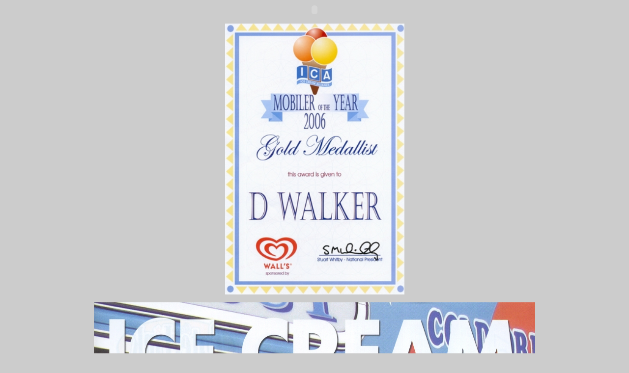

--- FILE ---
content_type: text/html
request_url: http://icecream-van.co.uk/Mobiler_of_the_year_competition.htm
body_size: 957
content:
<!DOCTYPE HTML PUBLIC "-//W3C//DTD HTML 4.01 Transitional//EN">
<html>
<head>
<title>Mobiler of the year competition</title>
<meta http-equiv="Content-Type" content="text/html; charset=iso-8859-1">
</head>
<link rel="SHORTCUT ICON" href="http://www.chillout.force9.co.uk/Pattaya_Properties.ico">
<body bgcolor="#CCCCCC">
<p align="center">
  <object classid="clsid:D27CDB6E-AE6D-11cf-96B8-444553540000" codebase="http://download.macromedia.com/pub/shockwave/cabs/flash/swflash.cab#version=4,0,2,0" width="103" height="24">
    <param name="movie" value="home.swf">
    <param name="quality" value="high">
    <param name="BGCOLOR" value="#CCCCCC">
    <embed src="home.swf" base quality="high" pluginspage="http://www.macromedia.com/shockwave/download/index.cgi?P1_Prod_Version=ShockwaveFlash" type="application/x-shockwave-flash" width="103" height="24" bgcolor="#CCCCCC"> 
    </embed> </object>
</p>
<p align="center"><img src="DerekWalker.JPG" width="365" height="552"></p>
<p align="center"><img src="Mobiler-of-the-Year-Derek-Walker-1.JPG" width="898" height="1459"></p>
<p align="center"><img src="Mobiler_of_the_year_competition_2005.jpg" width="900" height="575"></p>
<p align="center"><img src="Vale_Advertiser.JPG" width="576" height="800"> <br>
</p>
<p align="center"><img src="ICA_Award.GIF" width="100" height="141"></p>
<!-- WiredMinds eMetrics tracking with Enterprise Edition V5.4 START -->
<script type='text/javascript' src='https://count.carrierzone.com/app/count_server/count.js'></script>
<script type='text/javascript'><!--
wm_custnum='74ad9b002ed0c8b1';
wm_page_name='Mobiler_of_the_year_competition.htm';
wm_group_name='/services/webpages/i/c/icecream-van.co.uk/public';
wm_campaign_key='campaign_id';
wm_track_alt='';
wiredminds.count();
// -->
</script>
<!-- WiredMinds eMetrics tracking with Enterprise Edition V5.4 END -->
</body>
</html>
